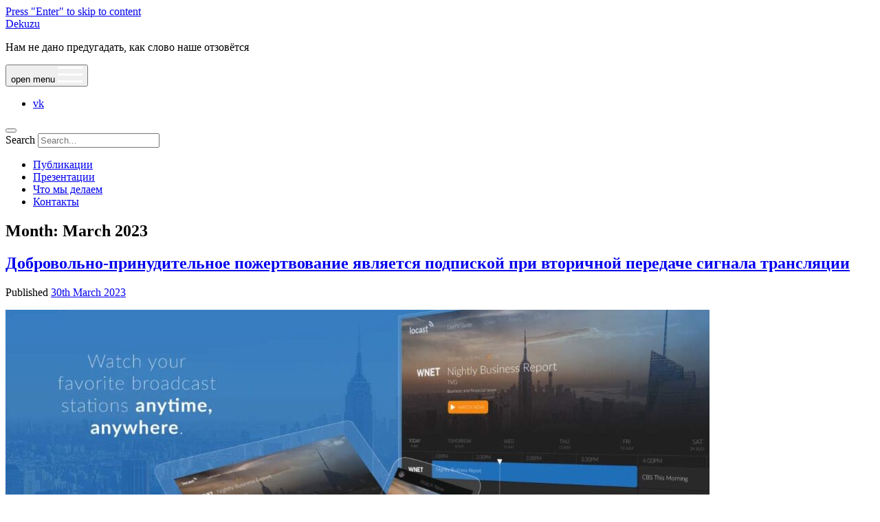

--- FILE ---
content_type: text/html; charset=UTF-8
request_url: https://www.dekuzu.com/ru/2023/03
body_size: 14407
content:
<!DOCTYPE html>

<html lang="en-GB" prefix="og: https://ogp.me/ns#">

<head>
	<style>
#wpadminbar #wp-admin-bar-wccp_free_top_button .ab-icon:before {
	content: "\f160";
	color: #02CA02;
	top: 3px;
}
#wpadminbar #wp-admin-bar-wccp_free_top_button .ab-icon {
	transform: rotate(45deg);
}
</style>
	<style>img:is([sizes="auto" i], [sizes^="auto," i]) { contain-intrinsic-size: 3000px 1500px }</style>
	<meta charset="UTF-8" />
<meta name="viewport" content="width=device-width, initial-scale=1" />
<meta name="template" content="Period 1.750" />

<!-- Search Engine Optimization by Rank Math - https://rankmath.com/ -->
<title>March 2023 | Dekuzu</title>
<meta name="robots" content="follow, noindex"/>
<meta property="og:locale" content="en_GB" />
<meta property="og:type" content="article" />
<meta property="og:title" content="March 2023 | Dekuzu" />
<meta property="og:url" content="https://www.dekuzu.com/ru/2023/03" />
<meta property="og:site_name" content="Dekuzu" />
<meta name="twitter:card" content="summary_large_image" />
<meta name="twitter:site" content="@Dekuzu" />
<script type="application/ld+json" class="rank-math-schema">{"@context":"https://schema.org","@graph":[{"@type":"Place","@id":"https://www.dekuzu.com/ru/#place","address":{"@type":"PostalAddress","addressCountry":"Russia"}},{"@type":"Organization","@id":"https://www.dekuzu.com/ru/#organization","name":"Dekuzu","url":"https://www.dekuzu.com/ru","sameAs":["https://twitter.com/Dekuzu"],"address":{"@type":"PostalAddress","addressCountry":"Russia"},"location":{"@id":"https://www.dekuzu.com/ru/#place"}},{"@type":"WebSite","@id":"https://www.dekuzu.com/ru/#website","url":"https://www.dekuzu.com/ru","name":"Dekuzu","publisher":{"@id":"https://www.dekuzu.com/ru/#organization"},"inLanguage":"en-GB"},{"@type":"CollectionPage","@id":"https://www.dekuzu.com/ru/2023/03#webpage","url":"https://www.dekuzu.com/ru/2023/03","name":"March 2023 | Dekuzu","isPartOf":{"@id":"https://www.dekuzu.com/ru/#website"},"inLanguage":"en-GB"}]}</script>
<!-- /Rank Math WordPress SEO plugin -->

<link rel='dns-prefetch' href='//www.googletagmanager.com' />
<link rel='dns-prefetch' href='//fonts.googleapis.com' />
<link rel="alternate" type="application/rss+xml" title="Dekuzu &raquo; Feed" href="https://www.dekuzu.com/ru/feed" />
<script type="text/javascript">
/* <![CDATA[ */
window._wpemojiSettings = {"baseUrl":"https:\/\/s.w.org\/images\/core\/emoji\/16.0.1\/72x72\/","ext":".png","svgUrl":"https:\/\/s.w.org\/images\/core\/emoji\/16.0.1\/svg\/","svgExt":".svg","source":{"concatemoji":"https:\/\/www.dekuzu.com\/ru\/wp-includes\/js\/wp-emoji-release.min.js?ver=6.8.3"}};
/*! This file is auto-generated */
!function(s,n){var o,i,e;function c(e){try{var t={supportTests:e,timestamp:(new Date).valueOf()};sessionStorage.setItem(o,JSON.stringify(t))}catch(e){}}function p(e,t,n){e.clearRect(0,0,e.canvas.width,e.canvas.height),e.fillText(t,0,0);var t=new Uint32Array(e.getImageData(0,0,e.canvas.width,e.canvas.height).data),a=(e.clearRect(0,0,e.canvas.width,e.canvas.height),e.fillText(n,0,0),new Uint32Array(e.getImageData(0,0,e.canvas.width,e.canvas.height).data));return t.every(function(e,t){return e===a[t]})}function u(e,t){e.clearRect(0,0,e.canvas.width,e.canvas.height),e.fillText(t,0,0);for(var n=e.getImageData(16,16,1,1),a=0;a<n.data.length;a++)if(0!==n.data[a])return!1;return!0}function f(e,t,n,a){switch(t){case"flag":return n(e,"\ud83c\udff3\ufe0f\u200d\u26a7\ufe0f","\ud83c\udff3\ufe0f\u200b\u26a7\ufe0f")?!1:!n(e,"\ud83c\udde8\ud83c\uddf6","\ud83c\udde8\u200b\ud83c\uddf6")&&!n(e,"\ud83c\udff4\udb40\udc67\udb40\udc62\udb40\udc65\udb40\udc6e\udb40\udc67\udb40\udc7f","\ud83c\udff4\u200b\udb40\udc67\u200b\udb40\udc62\u200b\udb40\udc65\u200b\udb40\udc6e\u200b\udb40\udc67\u200b\udb40\udc7f");case"emoji":return!a(e,"\ud83e\udedf")}return!1}function g(e,t,n,a){var r="undefined"!=typeof WorkerGlobalScope&&self instanceof WorkerGlobalScope?new OffscreenCanvas(300,150):s.createElement("canvas"),o=r.getContext("2d",{willReadFrequently:!0}),i=(o.textBaseline="top",o.font="600 32px Arial",{});return e.forEach(function(e){i[e]=t(o,e,n,a)}),i}function t(e){var t=s.createElement("script");t.src=e,t.defer=!0,s.head.appendChild(t)}"undefined"!=typeof Promise&&(o="wpEmojiSettingsSupports",i=["flag","emoji"],n.supports={everything:!0,everythingExceptFlag:!0},e=new Promise(function(e){s.addEventListener("DOMContentLoaded",e,{once:!0})}),new Promise(function(t){var n=function(){try{var e=JSON.parse(sessionStorage.getItem(o));if("object"==typeof e&&"number"==typeof e.timestamp&&(new Date).valueOf()<e.timestamp+604800&&"object"==typeof e.supportTests)return e.supportTests}catch(e){}return null}();if(!n){if("undefined"!=typeof Worker&&"undefined"!=typeof OffscreenCanvas&&"undefined"!=typeof URL&&URL.createObjectURL&&"undefined"!=typeof Blob)try{var e="postMessage("+g.toString()+"("+[JSON.stringify(i),f.toString(),p.toString(),u.toString()].join(",")+"));",a=new Blob([e],{type:"text/javascript"}),r=new Worker(URL.createObjectURL(a),{name:"wpTestEmojiSupports"});return void(r.onmessage=function(e){c(n=e.data),r.terminate(),t(n)})}catch(e){}c(n=g(i,f,p,u))}t(n)}).then(function(e){for(var t in e)n.supports[t]=e[t],n.supports.everything=n.supports.everything&&n.supports[t],"flag"!==t&&(n.supports.everythingExceptFlag=n.supports.everythingExceptFlag&&n.supports[t]);n.supports.everythingExceptFlag=n.supports.everythingExceptFlag&&!n.supports.flag,n.DOMReady=!1,n.readyCallback=function(){n.DOMReady=!0}}).then(function(){return e}).then(function(){var e;n.supports.everything||(n.readyCallback(),(e=n.source||{}).concatemoji?t(e.concatemoji):e.wpemoji&&e.twemoji&&(t(e.twemoji),t(e.wpemoji)))}))}((window,document),window._wpemojiSettings);
/* ]]> */
</script>
<style id='wp-emoji-styles-inline-css' type='text/css'>

	img.wp-smiley, img.emoji {
		display: inline !important;
		border: none !important;
		box-shadow: none !important;
		height: 1em !important;
		width: 1em !important;
		margin: 0 0.07em !important;
		vertical-align: -0.1em !important;
		background: none !important;
		padding: 0 !important;
	}
</style>
<link rel='stylesheet' id='wp-block-library-css' href='https://www.dekuzu.com/ru/wp-includes/css/dist/block-library/style.min.css?ver=6.8.3' type='text/css' media='all' />
<style id='classic-theme-styles-inline-css' type='text/css'>
/*! This file is auto-generated */
.wp-block-button__link{color:#fff;background-color:#32373c;border-radius:9999px;box-shadow:none;text-decoration:none;padding:calc(.667em + 2px) calc(1.333em + 2px);font-size:1.125em}.wp-block-file__button{background:#32373c;color:#fff;text-decoration:none}
</style>
<style id='global-styles-inline-css' type='text/css'>
:root{--wp--preset--aspect-ratio--square: 1;--wp--preset--aspect-ratio--4-3: 4/3;--wp--preset--aspect-ratio--3-4: 3/4;--wp--preset--aspect-ratio--3-2: 3/2;--wp--preset--aspect-ratio--2-3: 2/3;--wp--preset--aspect-ratio--16-9: 16/9;--wp--preset--aspect-ratio--9-16: 9/16;--wp--preset--color--black: #000000;--wp--preset--color--cyan-bluish-gray: #abb8c3;--wp--preset--color--white: #ffffff;--wp--preset--color--pale-pink: #f78da7;--wp--preset--color--vivid-red: #cf2e2e;--wp--preset--color--luminous-vivid-orange: #ff6900;--wp--preset--color--luminous-vivid-amber: #fcb900;--wp--preset--color--light-green-cyan: #7bdcb5;--wp--preset--color--vivid-green-cyan: #00d084;--wp--preset--color--pale-cyan-blue: #8ed1fc;--wp--preset--color--vivid-cyan-blue: #0693e3;--wp--preset--color--vivid-purple: #9b51e0;--wp--preset--gradient--vivid-cyan-blue-to-vivid-purple: linear-gradient(135deg,rgba(6,147,227,1) 0%,rgb(155,81,224) 100%);--wp--preset--gradient--light-green-cyan-to-vivid-green-cyan: linear-gradient(135deg,rgb(122,220,180) 0%,rgb(0,208,130) 100%);--wp--preset--gradient--luminous-vivid-amber-to-luminous-vivid-orange: linear-gradient(135deg,rgba(252,185,0,1) 0%,rgba(255,105,0,1) 100%);--wp--preset--gradient--luminous-vivid-orange-to-vivid-red: linear-gradient(135deg,rgba(255,105,0,1) 0%,rgb(207,46,46) 100%);--wp--preset--gradient--very-light-gray-to-cyan-bluish-gray: linear-gradient(135deg,rgb(238,238,238) 0%,rgb(169,184,195) 100%);--wp--preset--gradient--cool-to-warm-spectrum: linear-gradient(135deg,rgb(74,234,220) 0%,rgb(151,120,209) 20%,rgb(207,42,186) 40%,rgb(238,44,130) 60%,rgb(251,105,98) 80%,rgb(254,248,76) 100%);--wp--preset--gradient--blush-light-purple: linear-gradient(135deg,rgb(255,206,236) 0%,rgb(152,150,240) 100%);--wp--preset--gradient--blush-bordeaux: linear-gradient(135deg,rgb(254,205,165) 0%,rgb(254,45,45) 50%,rgb(107,0,62) 100%);--wp--preset--gradient--luminous-dusk: linear-gradient(135deg,rgb(255,203,112) 0%,rgb(199,81,192) 50%,rgb(65,88,208) 100%);--wp--preset--gradient--pale-ocean: linear-gradient(135deg,rgb(255,245,203) 0%,rgb(182,227,212) 50%,rgb(51,167,181) 100%);--wp--preset--gradient--electric-grass: linear-gradient(135deg,rgb(202,248,128) 0%,rgb(113,206,126) 100%);--wp--preset--gradient--midnight: linear-gradient(135deg,rgb(2,3,129) 0%,rgb(40,116,252) 100%);--wp--preset--font-size--small: 12px;--wp--preset--font-size--medium: 20px;--wp--preset--font-size--large: 21px;--wp--preset--font-size--x-large: 42px;--wp--preset--font-size--regular: 16px;--wp--preset--font-size--larger: 28px;--wp--preset--spacing--20: 0.44rem;--wp--preset--spacing--30: 0.67rem;--wp--preset--spacing--40: 1rem;--wp--preset--spacing--50: 1.5rem;--wp--preset--spacing--60: 2.25rem;--wp--preset--spacing--70: 3.38rem;--wp--preset--spacing--80: 5.06rem;--wp--preset--shadow--natural: 6px 6px 9px rgba(0, 0, 0, 0.2);--wp--preset--shadow--deep: 12px 12px 50px rgba(0, 0, 0, 0.4);--wp--preset--shadow--sharp: 6px 6px 0px rgba(0, 0, 0, 0.2);--wp--preset--shadow--outlined: 6px 6px 0px -3px rgba(255, 255, 255, 1), 6px 6px rgba(0, 0, 0, 1);--wp--preset--shadow--crisp: 6px 6px 0px rgba(0, 0, 0, 1);}:where(.is-layout-flex){gap: 0.5em;}:where(.is-layout-grid){gap: 0.5em;}body .is-layout-flex{display: flex;}.is-layout-flex{flex-wrap: wrap;align-items: center;}.is-layout-flex > :is(*, div){margin: 0;}body .is-layout-grid{display: grid;}.is-layout-grid > :is(*, div){margin: 0;}:where(.wp-block-columns.is-layout-flex){gap: 2em;}:where(.wp-block-columns.is-layout-grid){gap: 2em;}:where(.wp-block-post-template.is-layout-flex){gap: 1.25em;}:where(.wp-block-post-template.is-layout-grid){gap: 1.25em;}.has-black-color{color: var(--wp--preset--color--black) !important;}.has-cyan-bluish-gray-color{color: var(--wp--preset--color--cyan-bluish-gray) !important;}.has-white-color{color: var(--wp--preset--color--white) !important;}.has-pale-pink-color{color: var(--wp--preset--color--pale-pink) !important;}.has-vivid-red-color{color: var(--wp--preset--color--vivid-red) !important;}.has-luminous-vivid-orange-color{color: var(--wp--preset--color--luminous-vivid-orange) !important;}.has-luminous-vivid-amber-color{color: var(--wp--preset--color--luminous-vivid-amber) !important;}.has-light-green-cyan-color{color: var(--wp--preset--color--light-green-cyan) !important;}.has-vivid-green-cyan-color{color: var(--wp--preset--color--vivid-green-cyan) !important;}.has-pale-cyan-blue-color{color: var(--wp--preset--color--pale-cyan-blue) !important;}.has-vivid-cyan-blue-color{color: var(--wp--preset--color--vivid-cyan-blue) !important;}.has-vivid-purple-color{color: var(--wp--preset--color--vivid-purple) !important;}.has-black-background-color{background-color: var(--wp--preset--color--black) !important;}.has-cyan-bluish-gray-background-color{background-color: var(--wp--preset--color--cyan-bluish-gray) !important;}.has-white-background-color{background-color: var(--wp--preset--color--white) !important;}.has-pale-pink-background-color{background-color: var(--wp--preset--color--pale-pink) !important;}.has-vivid-red-background-color{background-color: var(--wp--preset--color--vivid-red) !important;}.has-luminous-vivid-orange-background-color{background-color: var(--wp--preset--color--luminous-vivid-orange) !important;}.has-luminous-vivid-amber-background-color{background-color: var(--wp--preset--color--luminous-vivid-amber) !important;}.has-light-green-cyan-background-color{background-color: var(--wp--preset--color--light-green-cyan) !important;}.has-vivid-green-cyan-background-color{background-color: var(--wp--preset--color--vivid-green-cyan) !important;}.has-pale-cyan-blue-background-color{background-color: var(--wp--preset--color--pale-cyan-blue) !important;}.has-vivid-cyan-blue-background-color{background-color: var(--wp--preset--color--vivid-cyan-blue) !important;}.has-vivid-purple-background-color{background-color: var(--wp--preset--color--vivid-purple) !important;}.has-black-border-color{border-color: var(--wp--preset--color--black) !important;}.has-cyan-bluish-gray-border-color{border-color: var(--wp--preset--color--cyan-bluish-gray) !important;}.has-white-border-color{border-color: var(--wp--preset--color--white) !important;}.has-pale-pink-border-color{border-color: var(--wp--preset--color--pale-pink) !important;}.has-vivid-red-border-color{border-color: var(--wp--preset--color--vivid-red) !important;}.has-luminous-vivid-orange-border-color{border-color: var(--wp--preset--color--luminous-vivid-orange) !important;}.has-luminous-vivid-amber-border-color{border-color: var(--wp--preset--color--luminous-vivid-amber) !important;}.has-light-green-cyan-border-color{border-color: var(--wp--preset--color--light-green-cyan) !important;}.has-vivid-green-cyan-border-color{border-color: var(--wp--preset--color--vivid-green-cyan) !important;}.has-pale-cyan-blue-border-color{border-color: var(--wp--preset--color--pale-cyan-blue) !important;}.has-vivid-cyan-blue-border-color{border-color: var(--wp--preset--color--vivid-cyan-blue) !important;}.has-vivid-purple-border-color{border-color: var(--wp--preset--color--vivid-purple) !important;}.has-vivid-cyan-blue-to-vivid-purple-gradient-background{background: var(--wp--preset--gradient--vivid-cyan-blue-to-vivid-purple) !important;}.has-light-green-cyan-to-vivid-green-cyan-gradient-background{background: var(--wp--preset--gradient--light-green-cyan-to-vivid-green-cyan) !important;}.has-luminous-vivid-amber-to-luminous-vivid-orange-gradient-background{background: var(--wp--preset--gradient--luminous-vivid-amber-to-luminous-vivid-orange) !important;}.has-luminous-vivid-orange-to-vivid-red-gradient-background{background: var(--wp--preset--gradient--luminous-vivid-orange-to-vivid-red) !important;}.has-very-light-gray-to-cyan-bluish-gray-gradient-background{background: var(--wp--preset--gradient--very-light-gray-to-cyan-bluish-gray) !important;}.has-cool-to-warm-spectrum-gradient-background{background: var(--wp--preset--gradient--cool-to-warm-spectrum) !important;}.has-blush-light-purple-gradient-background{background: var(--wp--preset--gradient--blush-light-purple) !important;}.has-blush-bordeaux-gradient-background{background: var(--wp--preset--gradient--blush-bordeaux) !important;}.has-luminous-dusk-gradient-background{background: var(--wp--preset--gradient--luminous-dusk) !important;}.has-pale-ocean-gradient-background{background: var(--wp--preset--gradient--pale-ocean) !important;}.has-electric-grass-gradient-background{background: var(--wp--preset--gradient--electric-grass) !important;}.has-midnight-gradient-background{background: var(--wp--preset--gradient--midnight) !important;}.has-small-font-size{font-size: var(--wp--preset--font-size--small) !important;}.has-medium-font-size{font-size: var(--wp--preset--font-size--medium) !important;}.has-large-font-size{font-size: var(--wp--preset--font-size--large) !important;}.has-x-large-font-size{font-size: var(--wp--preset--font-size--x-large) !important;}
:where(.wp-block-post-template.is-layout-flex){gap: 1.25em;}:where(.wp-block-post-template.is-layout-grid){gap: 1.25em;}
:where(.wp-block-columns.is-layout-flex){gap: 2em;}:where(.wp-block-columns.is-layout-grid){gap: 2em;}
:root :where(.wp-block-pullquote){font-size: 1.5em;line-height: 1.6;}
</style>
<link rel='stylesheet' id='contact-form-7-css' href='https://www.dekuzu.com/ru/wp-content/plugins/contact-form-7/includes/css/styles.css?ver=6.1.2' type='text/css' media='all' />
<link rel='stylesheet' id='ct-period-google-fonts-css' href='//fonts.googleapis.com/css?family=Roboto%3A300%2C300italic%2C400%2C700&#038;subset=latin%2Clatin-ext&#038;display=swap&#038;ver=6.8.3' type='text/css' media='all' />
<link rel='stylesheet' id='ct-period-font-awesome-css' href='https://www.dekuzu.com/ru/wp-content/themes/period/assets/font-awesome/css/all.min.css?ver=6.8.3' type='text/css' media='all' />
<link rel='stylesheet' id='ct-period-style-css' href='https://www.dekuzu.com/ru/wp-content/themes/period/style.css?ver=6.8.3' type='text/css' media='all' />
<script type="text/javascript" src="https://www.dekuzu.com/ru/wp-content/plugins/wp-yandex-metrika/assets/YmEc.min.js?ver=1.2.2" id="wp-yandex-metrika_YmEc-js"></script>
<script type="text/javascript" id="wp-yandex-metrika_YmEc-js-after">
/* <![CDATA[ */
window.tmpwpym={datalayername:'dataLayer',counters:JSON.parse('[{"number":"43331689","webvisor":"1"}]'),targets:JSON.parse('[]')};
/* ]]> */
</script>
<script type="text/javascript" src="https://www.dekuzu.com/ru/wp-includes/js/jquery/jquery.min.js?ver=3.7.1" id="jquery-core-js"></script>
<script type="text/javascript" src="https://www.dekuzu.com/ru/wp-includes/js/jquery/jquery-migrate.min.js?ver=3.4.1" id="jquery-migrate-js"></script>
<script type="text/javascript" src="https://www.dekuzu.com/ru/wp-content/plugins/wp-yandex-metrika/assets/frontend.min.js?ver=1.2.2" id="wp-yandex-metrika_frontend-js"></script>

<!-- Google tag (gtag.js) snippet added by Site Kit -->
<!-- Google Analytics snippet added by Site Kit -->
<script type="text/javascript" src="https://www.googletagmanager.com/gtag/js?id=G-DDS612KPQ7" id="google_gtagjs-js" async></script>
<script type="text/javascript" id="google_gtagjs-js-after">
/* <![CDATA[ */
window.dataLayer = window.dataLayer || [];function gtag(){dataLayer.push(arguments);}
gtag("set","linker",{"domains":["www.dekuzu.com"]});
gtag("js", new Date());
gtag("set", "developer_id.dZTNiMT", true);
gtag("config", "G-DDS612KPQ7");
/* ]]> */
</script>
<link rel="https://api.w.org/" href="https://www.dekuzu.com/ru/wp-json/" /><link rel="EditURI" type="application/rsd+xml" title="RSD" href="https://www.dekuzu.com/ru/xmlrpc.php?rsd" />
<meta name="generator" content="WordPress 6.8.3" />
<meta name="generator" content="Site Kit by Google 1.163.0" /><script id="wpcp_disable_selection" type="text/javascript">
var image_save_msg='You are not allowed to save images!';
	var no_menu_msg='Context Menu disabled!';
	var smessage = "Content is protected !!";

function disableEnterKey(e)
{
	var elemtype = e.target.tagName;
	
	elemtype = elemtype.toUpperCase();
	
	if (elemtype == "TEXT" || elemtype == "TEXTAREA" || elemtype == "INPUT" || elemtype == "PASSWORD" || elemtype == "SELECT" || elemtype == "OPTION" || elemtype == "EMBED")
	{
		elemtype = 'TEXT';
	}
	
	if (e.ctrlKey){
     var key;
     if(window.event)
          key = window.event.keyCode;     //IE
     else
          key = e.which;     //firefox (97)
    //if (key != 17) alert(key);
     if (elemtype!= 'TEXT' && (key == 97 || key == 65 || key == 67 || key == 99 || key == 88 || key == 120 || key == 26 || key == 85  || key == 86 || key == 83 || key == 43 || key == 73))
     {
		if(wccp_free_iscontenteditable(e)) return true;
		show_wpcp_message('You are not allowed to copy content or view source');
		return false;
     }else
     	return true;
     }
}


/*For contenteditable tags*/
function wccp_free_iscontenteditable(e)
{
	var e = e || window.event; // also there is no e.target property in IE. instead IE uses window.event.srcElement
  	
	var target = e.target || e.srcElement;

	var elemtype = e.target.nodeName;
	
	elemtype = elemtype.toUpperCase();
	
	var iscontenteditable = "false";
		
	if(typeof target.getAttribute!="undefined" ) iscontenteditable = target.getAttribute("contenteditable"); // Return true or false as string
	
	var iscontenteditable2 = false;
	
	if(typeof target.isContentEditable!="undefined" ) iscontenteditable2 = target.isContentEditable; // Return true or false as boolean

	if(target.parentElement.isContentEditable) iscontenteditable2 = true;
	
	if (iscontenteditable == "true" || iscontenteditable2 == true)
	{
		if(typeof target.style!="undefined" ) target.style.cursor = "text";
		
		return true;
	}
}

////////////////////////////////////
function disable_copy(e)
{	
	var e = e || window.event; // also there is no e.target property in IE. instead IE uses window.event.srcElement
	
	var elemtype = e.target.tagName;
	
	elemtype = elemtype.toUpperCase();
	
	if (elemtype == "TEXT" || elemtype == "TEXTAREA" || elemtype == "INPUT" || elemtype == "PASSWORD" || elemtype == "SELECT" || elemtype == "OPTION" || elemtype == "EMBED")
	{
		elemtype = 'TEXT';
	}
	
	if(wccp_free_iscontenteditable(e)) return true;
	
	var isSafari = /Safari/.test(navigator.userAgent) && /Apple Computer/.test(navigator.vendor);
	
	var checker_IMG = '';
	if (elemtype == "IMG" && checker_IMG == 'checked' && e.detail >= 2) {show_wpcp_message(alertMsg_IMG);return false;}
	if (elemtype != "TEXT")
	{
		if (smessage !== "" && e.detail == 2)
			show_wpcp_message(smessage);
		
		if (isSafari)
			return true;
		else
			return false;
	}	
}

//////////////////////////////////////////
function disable_copy_ie()
{
	var e = e || window.event;
	var elemtype = window.event.srcElement.nodeName;
	elemtype = elemtype.toUpperCase();
	if(wccp_free_iscontenteditable(e)) return true;
	if (elemtype == "IMG") {show_wpcp_message(alertMsg_IMG);return false;}
	if (elemtype != "TEXT" && elemtype != "TEXTAREA" && elemtype != "INPUT" && elemtype != "PASSWORD" && elemtype != "SELECT" && elemtype != "OPTION" && elemtype != "EMBED")
	{
		return false;
	}
}	
function reEnable()
{
	return true;
}
document.onkeydown = disableEnterKey;
document.onselectstart = disable_copy_ie;
if(navigator.userAgent.indexOf('MSIE')==-1)
{
	document.onmousedown = disable_copy;
	document.onclick = reEnable;
}
function disableSelection(target)
{
    //For IE This code will work
    if (typeof target.onselectstart!="undefined")
    target.onselectstart = disable_copy_ie;
    
    //For Firefox This code will work
    else if (typeof target.style.MozUserSelect!="undefined")
    {target.style.MozUserSelect="none";}
    
    //All other  (ie: Opera) This code will work
    else
    target.onmousedown=function(){return false}
    target.style.cursor = "default";
}
//Calling the JS function directly just after body load
window.onload = function(){disableSelection(document.body);};

//////////////////special for safari Start////////////////
var onlongtouch;
var timer;
var touchduration = 1000; //length of time we want the user to touch before we do something

var elemtype = "";
function touchstart(e) {
	var e = e || window.event;
  // also there is no e.target property in IE.
  // instead IE uses window.event.srcElement
  	var target = e.target || e.srcElement;
	
	elemtype = window.event.srcElement.nodeName;
	
	elemtype = elemtype.toUpperCase();
	
	if(!wccp_pro_is_passive()) e.preventDefault();
	if (!timer) {
		timer = setTimeout(onlongtouch, touchduration);
	}
}

function touchend() {
    //stops short touches from firing the event
    if (timer) {
        clearTimeout(timer);
        timer = null;
    }
	onlongtouch();
}

onlongtouch = function(e) { //this will clear the current selection if anything selected
	
	if (elemtype != "TEXT" && elemtype != "TEXTAREA" && elemtype != "INPUT" && elemtype != "PASSWORD" && elemtype != "SELECT" && elemtype != "EMBED" && elemtype != "OPTION")	
	{
		if (window.getSelection) {
			if (window.getSelection().empty) {  // Chrome
			window.getSelection().empty();
			} else if (window.getSelection().removeAllRanges) {  // Firefox
			window.getSelection().removeAllRanges();
			}
		} else if (document.selection) {  // IE?
			document.selection.empty();
		}
		return false;
	}
};

document.addEventListener("DOMContentLoaded", function(event) { 
    window.addEventListener("touchstart", touchstart, false);
    window.addEventListener("touchend", touchend, false);
});

function wccp_pro_is_passive() {

  var cold = false,
  hike = function() {};

  try {
	  const object1 = {};
  var aid = Object.defineProperty(object1, 'passive', {
  get() {cold = true}
  });
  window.addEventListener('test', hike, aid);
  window.removeEventListener('test', hike, aid);
  } catch (e) {}

  return cold;
}
/*special for safari End*/
</script>
<script id="wpcp_disable_Right_Click" type="text/javascript">
document.ondragstart = function() { return false;}
	function nocontext(e) {
	   return false;
	}
	document.oncontextmenu = nocontext;
</script>
<style>
.unselectable
{
-moz-user-select:none;
-webkit-user-select:none;
cursor: default;
}
html
{
-webkit-touch-callout: none;
-webkit-user-select: none;
-khtml-user-select: none;
-moz-user-select: none;
-ms-user-select: none;
user-select: none;
-webkit-tap-highlight-color: rgba(0,0,0,0);
}
</style>
<script id="wpcp_css_disable_selection" type="text/javascript">
var e = document.getElementsByTagName('body')[0];
if(e)
{
	e.setAttribute('unselectable',"on");
}
</script>
<meta name="verification" content="f612c7d25f5690ad41496fcfdbf8d1" /><meta name="google-site-verification" content="x8RpuHbasFSHWCbzL0NFGPUxnOI3hZy9nem0-HftGLI">
<!-- Google Tag Manager snippet added by Site Kit -->
<script type="text/javascript">
/* <![CDATA[ */

			( function( w, d, s, l, i ) {
				w[l] = w[l] || [];
				w[l].push( {'gtm.start': new Date().getTime(), event: 'gtm.js'} );
				var f = d.getElementsByTagName( s )[0],
					j = d.createElement( s ), dl = l != 'dataLayer' ? '&l=' + l : '';
				j.async = true;
				j.src = 'https://www.googletagmanager.com/gtm.js?id=' + i + dl;
				f.parentNode.insertBefore( j, f );
			} )( window, document, 'script', 'dataLayer', 'GTM-WV6WQ57' );
			
/* ]]> */
</script>

<!-- End Google Tag Manager snippet added by Site Kit -->
        <!-- Yandex.Metrica counter -->
        <script type="text/javascript">
            (function (m, e, t, r, i, k, a) {
                m[i] = m[i] || function () {
                    (m[i].a = m[i].a || []).push(arguments)
                };
                m[i].l = 1 * new Date();
                k = e.createElement(t), a = e.getElementsByTagName(t)[0], k.async = 1, k.src = r, a.parentNode.insertBefore(k, a)
            })

            (window, document, "script", "https://mc.yandex.ru/metrika/tag.js", "ym");

            ym("43331689", "init", {
                clickmap: true,
                trackLinks: true,
                accurateTrackBounce: true,
                webvisor: true,
                ecommerce: "dataLayer",
                params: {
                    __ym: {
                        "ymCmsPlugin": {
                            "cms": "wordpress",
                            "cmsVersion":"6.8",
                            "pluginVersion": "1.2.2",
                            "ymCmsRip": "1798843350"
                        }
                    }
                }
            });
        </script>
        <!-- /Yandex.Metrica counter -->
        <link rel="icon" href="https://www.dekuzu.com/ru/wp-content/uploads/2018/12/cropped-dekfav-32x32.jpg" sizes="32x32" />
<link rel="icon" href="https://www.dekuzu.com/ru/wp-content/uploads/2018/12/cropped-dekfav-192x192.jpg" sizes="192x192" />
<link rel="apple-touch-icon" href="https://www.dekuzu.com/ru/wp-content/uploads/2018/12/cropped-dekfav-180x180.jpg" />
<meta name="msapplication-TileImage" content="https://www.dekuzu.com/ru/wp-content/uploads/2018/12/cropped-dekfav-270x270.jpg" />
</head>

<body id="period" class="archive date wp-theme-period unselectable">
		<!-- Google Tag Manager (noscript) snippet added by Site Kit -->
		<noscript>
			<iframe src="https://www.googletagmanager.com/ns.html?id=GTM-WV6WQ57" height="0" width="0" style="display:none;visibility:hidden"></iframe>
		</noscript>
		<!-- End Google Tag Manager (noscript) snippet added by Site Kit -->
		<a class="skip-content" href="#main">Press &quot;Enter&quot; to skip to content</a>
<div id="overflow-container" class="overflow-container">
			<header class="site-header" id="site-header" role="banner">
		<div class="max-width">
			<div id="title-container" class="title-container">
				<div id='site-title' class='site-title'><a href='https://www.dekuzu.com/ru'>Dekuzu</a></div>				<p class="tagline">Нам не дано предугадать, как слово наше отзовётся</p>			</div>
			<button id="toggle-navigation" class="toggle-navigation" name="toggle-navigation" aria-expanded="false">
				<span class="screen-reader-text">open menu</span>
				<svg width="36px" height="23px" viewBox="0 0 36 23" version="1.1" xmlns="http://www.w3.org/2000/svg" xmlns:xlink="http://www.w3.org/1999/xlink">
				    <desc>mobile menu toggle button</desc>
				    <g stroke="none" stroke-width="1" fill="none" fill-rule="evenodd">
				        <g transform="translate(-142.000000, -104.000000)" fill="#FFFFFF">
				            <g transform="translate(142.000000, 104.000000)">
				                <rect x="0" y="20" width="36" height="3"></rect>
				                <rect x="0" y="10" width="36" height="3"></rect>
				                <rect x="0" y="0" width="36" height="3"></rect>
				            </g>
				        </g>
				    </g>
				</svg>			</button>
			<div id="menu-primary-container" class="menu-primary-container">
				<div class="icon-container">
					<ul class='social-media-icons'>					<li>
						<a class="vk" target="_blank" href="http://www.vk.com/dekuzu"
                            >
							<i class="fab fa-vk" aria-hidden="true" title="vk"></i>
							<span class="screen-reader-text">vk</span>
						</a>
					</li>
				</ul>					<div class='search-form-container'>
	<button id="search-icon" class="search-icon">
		<i class="fas fa-search"></i>
	</button>
	<form role="search" method="get" class="search-form" action="https://www.dekuzu.com/ru/">
		<label class="screen-reader-text">Search</label>
		<input type="search" class="search-field" placeholder="Search..." value="" name="s"
		       title="Search for:" tabindex="-1"/>
	</form>
</div>				</div>
				<div id="menu-primary" class="menu-container menu-primary" role="navigation">
    <nav class="menu"><ul id="menu-primary-items" class="menu-primary-items"><li id="menu-item-1072" class="menu-item menu-item-type-custom menu-item-object-custom menu-item-home menu-item-1072"><a href="http://www.dekuzu.com/ru">Публикации</a></li>
<li id="menu-item-2216" class="menu-item menu-item-type-post_type menu-item-object-page menu-item-2216"><a href="https://www.dekuzu.com/ru/presentations">Презентации</a></li>
<li id="menu-item-1176" class="menu-item menu-item-type-post_type menu-item-object-page menu-item-1176"><a href="https://www.dekuzu.com/ru/service">Что мы делаем</a></li>
<li id="menu-item-1177" class="menu-item menu-item-type-post_type menu-item-object-page menu-item-1177"><a href="https://www.dekuzu.com/ru/contact">Контакты</a></li>
</ul></nav></div>
			</div>
		</div>
	</header>
			<div id="primary-container" class="primary-container">
		<div class="max-width">
			<section id="main" class="main" role="main">
				
<div class='archive-header'>
	<h1>
		<i class="fas fa-calendar" aria-hidden="true"></i>
		Month: <span>March 2023</span>	</h1>
	</div>
<div id="loop-container" class="loop-container">
    <div class="post-3228 post type-post status-publish format-standard hentry category-broadcasting category-enforcement category-intellectual-property category-internet category-exceptions-and-limitations category-45 category-media category-public-performance category-23 category-usa category-27 entry">
	<article>
						<div class="post-container">
			<div class='post-header'>
								<h2 class='post-title'>
					<a href="https://www.dekuzu.com/ru/2023/03/locast-broadcasters.html">Добровольно-принудительное пожертвование является подпиской при вторичной передаче сигнала трансляции</a>
				</h2>
				<div class="post-byline">Published <a class='date' href='https://www.dekuzu.com/ru/2023/03'>30th March 2023</a></div>			</div>
			<div class="post-content">
				<p><img fetchpriority="high" decoding="async" class="aligncenter size-large wp-image-3229" src="https://www.dekuzu.com/ru/wp-content/uploads/2023/03/Locast-1024x389.jpg" alt="" width="1024" height="389" srcset="https://www.dekuzu.com/ru/wp-content/uploads/2023/03/Locast-1024x389.jpg 1024w, https://www.dekuzu.com/ru/wp-content/uploads/2023/03/Locast-300x114.jpg 300w, https://www.dekuzu.com/ru/wp-content/uploads/2023/03/Locast-768x292.jpg 768w, https://www.dekuzu.com/ru/wp-content/uploads/2023/03/Locast.jpg 1272w" sizes="(max-width: 1024px) 100vw, 1024px" /></p>
<p style="text-align: justify;"><span style="font-family: 'times new roman', times, serif; font-size: 14pt;">В одной из стран закон предусматривает исключение ответственности за нарушение интеллектуальных прав при вторичной передаче сигнала без надлежащих полномочий. Исключение было предусмотрено для того, чтобы зрители имели доступ к программам, если, например, сигнал слабый, или попросту некому этот сигнал транслировать в определенной местности.</span></p>
<p style="text-align: justify;"><span style="font-family: 'times new roman', times, serif; font-size: 14pt;"></p>
<div class="more-link-wrapper"><a class="more-link" href="https://www.dekuzu.com/ru/2023/03/locast-broadcasters.html">Читать дальше<span class="screen-reader-text">Добровольно-принудительное пожертвование является подпиской при вторичной передаче сигнала трансляции</span></a></div>
<p></span></p>
				<span class="comments-link">
	<i class="fas fa-comment" aria-hidden="true" title="comment icon"></i>
	Comments closed</span>			</div>
		</div>
	</article>
	</div></div></section> <!-- .main -->
    <aside class="sidebar sidebar-primary" id="sidebar-primary" role="complementary">
        <h2 class="screen-reader-text">Sidebar</h2>
        
		<section id="recent-posts-2" class="widget widget_recent_entries">
		<h3 class="widget-title">Последние публикации</h3>
		<ul>
											<li>
					<a href="https://www.dekuzu.com/ru/2023/03/locast-broadcasters.html">Добровольно-принудительное пожертвование является подпиской при вторичной передаче сигнала трансляции</a>
									</li>
											<li>
					<a href="https://www.dekuzu.com/ru/2022/03/use-or-lose-the-right-to-file-a-copyright-suit.html">Про срок давности на предъявление иска о нарушении авторских прав</a>
									</li>
											<li>
					<a href="https://www.dekuzu.com/ru/2021/04/copyright-estoppel.html">Что такое эстоппель или доктрина утверждаемой истины в авторском праве и пример на практике</a>
									</li>
											<li>
					<a href="https://www.dekuzu.com/ru/2021/03/genius-v-google.html">Когда копирование содержимого сайта не нарушает авторские права?</a>
									</li>
											<li>
					<a href="https://www.dekuzu.com/ru/2021/02/acting-reel-for-casting-is-fair-use.html">А может промо ролик актера нарушать авторские права на фильм?</a>
									</li>
											<li>
					<a href="https://www.dekuzu.com/ru/2021/02/eu-copyright-directive-germany.html">Вкратце: имплементация директивы ЕС об авторском праве в Германии</a>
									</li>
											<li>
					<a href="https://www.dekuzu.com/ru/2021/02/eu-action-plan-5-key-focus-areas.html">План действий ЕС для определения 5 ключевых фокус сфер для ИС</a>
									</li>
											<li>
					<a href="https://www.dekuzu.com/ru/2021/02/baseline-and-second-for-fair-remuneration.html">Модернизация ИС в ЕС – базовый сценарий и второй вариант для справедливого вознаграждения в контрактах авторов и исполнителей</a>
									</li>
											<li>
					<a href="https://www.dekuzu.com/ru/2021/02/iptv-criminal-enforcement.html">Нелегальное IPTV в ЕС &#8211; уголовные, таможенные и административные меры</a>
									</li>
											<li>
					<a href="https://www.dekuzu.com/ru/2021/02/caudel-v-amazon.html">Когда покупка контента у Amazon означает другое</a>
									</li>
											<li>
					<a href="https://www.dekuzu.com/ru/2021/02/tiffany-v-costco.html">Когда Tiffany это не только торговая марка</a>
									</li>
											<li>
					<a href="https://www.dekuzu.com/ru/2021/02/pippi-longstocking.html">А может ли песня позаимствовать литературный персонаж?</a>
									</li>
											<li>
					<a href="https://www.dekuzu.com/ru/2021/01/remix-is-infringement.html">Создание ремикса &#8211; это нарушение авторских прав?</a>
									</li>
											<li>
					<a href="https://www.dekuzu.com/ru/2021/01/tech-changes-section-512-operates.html">Как технологии с 90-х годов изменили ландшафт, в котором работает секция 512</a>
									</li>
											<li>
					<a href="https://www.dekuzu.com/ru/2021/01/copyright-in-project-doc.html">Авторское право на проектную документацию</a>
									</li>
											<li>
					<a href="https://www.dekuzu.com/ru/2020/11/copyright-in-work-for-hire.html">Авторское право на служебное произведение</a>
									</li>
											<li>
					<a href="https://www.dekuzu.com/ru/2020/11/rao-v-cinema-city.html">Когда нельзя смешивать нарушение договора и оспаривание полномочия</a>
									</li>
											<li>
					<a href="https://www.dekuzu.com/ru/2020/11/fair-remuneration-in-contracts.html">Модернизация ИС в ЕС – справедливое вознаграждение в контрактах авторов и исполнителей</a>
									</li>
											<li>
					<a href="https://www.dekuzu.com/ru/2020/10/illegal-iptv-civil-enforcement.html">Нелегальное IPTV в ЕС – меры гражданской защиты, запреты</a>
									</li>
											<li>
					<a href="https://www.dekuzu.com/ru/2020/10/bryer-on-booking-com.html">Судья Bryer о том, почему booking.com не следует регистрировать как торговую марку</a>
									</li>
											<li>
					<a href="https://www.dekuzu.com/ru/2020/10/character-and-its-image.html">Чем отличается персонаж от образа персонажа или когда апелляция спорит с кассацией</a>
									</li>
											<li>
					<a href="https://www.dekuzu.com/ru/2020/10/upravis-v-fast-hand.html">Когда нужно различать объекты интеллектуальной собственности</a>
									</li>
											<li>
					<a href="https://www.dekuzu.com/ru/2020/10/youtube-contentid-access.html">Почему YouTube не каждому предоставляет доступ к ContentID?</a>
									</li>
											<li>
					<a href="https://www.dekuzu.com/ru/2020/10/notice-and-takedown.html">Section 512 report – механизм уведомления и удаления</a>
									</li>
											<li>
					<a href="https://www.dekuzu.com/ru/2020/10/2020-301-report-cmo-rules.html">IIPA 2020 special 301 report по России – коллективное управление</a>
									</li>
					</ul>

		</section><section id="categories-3" class="widget widget_categories"><h3 class="widget-title">Категории</h3><form action="https://www.dekuzu.com/ru" method="get"><label class="screen-reader-text" for="cat">Категории</label><select  name='cat' id='cat' class='postform'>
	<option value='-1'>Select Category</option>
	<option class="level-0" value="55">P2P</option>
	<option class="level-0" value="1">Uncategorised</option>
	<option class="level-0" value="44">Австрия</option>
	<option class="level-0" value="71">Авторское право</option>
	<option class="level-0" value="67">Анализ текста и данных</option>
	<option class="level-0" value="16">Бланкетные лицензии</option>
	<option class="level-0" value="6">Вещание</option>
	<option class="level-0" value="70">Возврат прав</option>
	<option class="level-0" value="24">Вопросы авторства</option>
	<option class="level-0" value="13">Вопросы оригинальности</option>
	<option class="level-0" value="56">Гавань безопасности</option>
	<option class="level-0" value="10">Гео-блокирование</option>
	<option class="level-0" value="34">Германия</option>
	<option class="level-0" value="35">Голландия</option>
	<option class="level-0" value="53">Двойная защита ИС</option>
	<option class="level-0" value="57">Добросовестное использование</option>
	<option class="level-0" value="9">ЕС</option>
	<option class="level-0" value="11">Заключение и толкование договора</option>
	<option class="level-0" value="22">Законопроект</option>
	<option class="level-0" value="12">Защита и охрана исключительных прав</option>
	<option class="level-0" value="59">Издатели новостей</option>
	<option class="level-0" value="36">Изменение законодательства</option>
	<option class="level-0" value="25">Изобразительное искусство</option>
	<option class="level-0" value="64">Изобретение</option>
	<option class="level-0" value="47">Имитация</option>
	<option class="level-0" value="5">Интеллектуальная собственность</option>
	<option class="level-0" value="2">Интернет</option>
	<option class="level-0" value="46">Исключения и ограничения</option>
	<option class="level-0" value="32">Испания</option>
	<option class="level-0" value="19">Исследования</option>
	<option class="level-0" value="61">Исчерпание прав</option>
	<option class="level-0" value="41">Италия</option>
	<option class="level-0" value="4">Кабельное &amp; спутниковое вещание</option>
	<option class="level-0" value="45">Квалификация</option>
	<option class="level-0" value="7">Коллективное управление</option>
	<option class="level-0" value="8">Копирайт</option>
	<option class="level-0" value="38">Копирование в личных целях</option>
	<option class="level-0" value="75">Крипто</option>
	<option class="level-0" value="21">Личные права</option>
	<option class="level-0" value="30">Медиа</option>
	<option class="level-0" value="26">Метаданные</option>
	<option class="level-0" value="54">Музыкальный бизнес</option>
	<option class="level-0" value="51">Налог Google</option>
	<option class="level-0" value="37">Налог на болванки</option>
	<option class="level-0" value="50">Налоги</option>
	<option class="level-0" value="17">Ограничение монополии</option>
	<option class="level-0" value="60">Онлайн платформы</option>
	<option class="level-0" value="69">Параллельный импорт</option>
	<option class="level-0" value="62">Пародия</option>
	<option class="level-0" value="33">Парфюм</option>
	<option class="level-0" value="65">Патент</option>
	<option class="level-0" value="18">Пиратство</option>
	<option class="level-0" value="68">Плагиат</option>
	<option class="level-0" value="15">Принудительное лицензирование</option>
	<option class="level-0" value="31">Произведения архитектуры</option>
	<option class="level-0" value="42">Произведения-сироты</option>
	<option class="level-0" value="74">Просто так</option>
	<option class="level-0" value="39">Публичное исполнение</option>
	<option class="level-0" value="63">Публичные лицензии</option>
	<option class="level-0" value="3">Роялти</option>
	<option class="level-0" value="40">Свобода панорамы</option>
	<option class="level-0" value="66">Свободные лицензии</option>
	<option class="level-0" value="72">Смежное право</option>
	<option class="level-0" value="58">Сообщение публике</option>
	<option class="level-0" value="23">Судопроизводство</option>
	<option class="level-0" value="43">США</option>
	<option class="level-0" value="27">Телеком</option>
	<option class="level-0" value="48">Технологии</option>
	<option class="level-0" value="29">Торговая марка</option>
	<option class="level-0" value="14">Фотографии</option>
	<option class="level-0" value="28">Франция</option>
	<option class="level-0" value="73">Цифровой бизнес</option>
</select>
</form><script type="text/javascript">
/* <![CDATA[ */

(function() {
	var dropdown = document.getElementById( "cat" );
	function onCatChange() {
		if ( dropdown.options[ dropdown.selectedIndex ].value > 0 ) {
			dropdown.parentNode.submit();
		}
	}
	dropdown.onchange = onCatChange;
})();

/* ]]> */
</script>
</section>    </aside>
</div><!-- .max-width -->
</div><!-- .primary-container -->

<footer id="site-footer" class="site-footer" role="contentinfo">
    <div class="max-width">
            </div>
    <div class="design-credit">
        <span>
            <a href="https://www.competethemes.com/period/" rel="nofollow">Period WordPress Theme</a> by Compete Themes.        </span>
    </div>
</footer>
</div><!-- .overflow-container -->

<button id="scroll-to-top" class="scroll-to-top"><span class="screen-reader-text">Scroll to the top</span><i class="fas fa-arrow-up"></i></button>
            <noscript>
                <div>
                    <img src="https://mc.yandex.ru/watch/43331689" style="position:absolute; left:-9999px;" alt=""/>
                </div>
            </noscript>
            <script type="speculationrules">
{"prefetch":[{"source":"document","where":{"and":[{"href_matches":"\/ru\/*"},{"not":{"href_matches":["\/ru\/wp-*.php","\/ru\/wp-admin\/*","\/ru\/wp-content\/uploads\/*","\/ru\/wp-content\/*","\/ru\/wp-content\/plugins\/*","\/ru\/wp-content\/themes\/period\/*","\/ru\/*\\?(.+)"]}},{"not":{"selector_matches":"a[rel~=\"nofollow\"]"}},{"not":{"selector_matches":".no-prefetch, .no-prefetch a"}}]},"eagerness":"conservative"}]}
</script>
	<div id="wpcp-error-message" class="msgmsg-box-wpcp hideme"><span>error: </span>Content is protected !!</div>
	<script>
	var timeout_result;
	function show_wpcp_message(smessage)
	{
		if (smessage !== "")
			{
			var smessage_text = '<span>Alert: </span>'+smessage;
			document.getElementById("wpcp-error-message").innerHTML = smessage_text;
			document.getElementById("wpcp-error-message").className = "msgmsg-box-wpcp warning-wpcp showme";
			clearTimeout(timeout_result);
			timeout_result = setTimeout(hide_message, 3000);
			}
	}
	function hide_message()
	{
		document.getElementById("wpcp-error-message").className = "msgmsg-box-wpcp warning-wpcp hideme";
	}
	</script>
		<style>
	@media print {
	body * {display: none !important;}
		body:after {
		content: "You are not allowed to print preview this page, Thank you"; }
	}
	</style>
		<style type="text/css">
	#wpcp-error-message {
	    direction: ltr;
	    text-align: center;
	    transition: opacity 900ms ease 0s;
	    z-index: 99999999;
	}
	.hideme {
    	opacity:0;
    	visibility: hidden;
	}
	.showme {
    	opacity:1;
    	visibility: visible;
	}
	.msgmsg-box-wpcp {
		border:1px solid #f5aca6;
		border-radius: 10px;
		color: #555;
		font-family: Tahoma;
		font-size: 11px;
		margin: 10px;
		padding: 10px 36px;
		position: fixed;
		width: 255px;
		top: 50%;
  		left: 50%;
  		margin-top: -10px;
  		margin-left: -130px;
  		-webkit-box-shadow: 0px 0px 34px 2px rgba(242,191,191,1);
		-moz-box-shadow: 0px 0px 34px 2px rgba(242,191,191,1);
		box-shadow: 0px 0px 34px 2px rgba(242,191,191,1);
	}
	.msgmsg-box-wpcp span {
		font-weight:bold;
		text-transform:uppercase;
	}
		.warning-wpcp {
		background:#ffecec url('https://www.dekuzu.com/ru/wp-content/plugins/wp-content-copy-protector/images/warning.png') no-repeat 10px 50%;
	}
    </style>
<script type="text/javascript" src="https://www.dekuzu.com/ru/wp-content/plugins/wp-yandex-metrika/assets/contactFormSeven.min.js?ver=1.2.2" id="wp-yandex-metrika_contact-form-7-js"></script>
<script type="text/javascript" src="https://www.dekuzu.com/ru/wp-includes/js/dist/hooks.min.js?ver=4d63a3d491d11ffd8ac6" id="wp-hooks-js"></script>
<script type="text/javascript" src="https://www.dekuzu.com/ru/wp-includes/js/dist/i18n.min.js?ver=5e580eb46a90c2b997e6" id="wp-i18n-js"></script>
<script type="text/javascript" id="wp-i18n-js-after">
/* <![CDATA[ */
wp.i18n.setLocaleData( { 'text direction\u0004ltr': [ 'ltr' ] } );
/* ]]> */
</script>
<script type="text/javascript" src="https://www.dekuzu.com/ru/wp-content/plugins/contact-form-7/includes/swv/js/index.js?ver=6.1.2" id="swv-js"></script>
<script type="text/javascript" id="contact-form-7-js-translations">
/* <![CDATA[ */
( function( domain, translations ) {
	var localeData = translations.locale_data[ domain ] || translations.locale_data.messages;
	localeData[""].domain = domain;
	wp.i18n.setLocaleData( localeData, domain );
} )( "contact-form-7", {"translation-revision-date":"2024-05-21 11:58:24+0000","generator":"GlotPress\/4.0.1","domain":"messages","locale_data":{"messages":{"":{"domain":"messages","plural-forms":"nplurals=2; plural=n != 1;","lang":"en_GB"},"Error:":["Error:"]}},"comment":{"reference":"includes\/js\/index.js"}} );
/* ]]> */
</script>
<script type="text/javascript" id="contact-form-7-js-before">
/* <![CDATA[ */
var wpcf7 = {
    "api": {
        "root": "https:\/\/www.dekuzu.com\/ru\/wp-json\/",
        "namespace": "contact-form-7\/v1"
    },
    "cached": 1
};
/* ]]> */
</script>
<script type="text/javascript" src="https://www.dekuzu.com/ru/wp-content/plugins/contact-form-7/includes/js/index.js?ver=6.1.2" id="contact-form-7-js"></script>
<script type="text/javascript" id="ct-period-js-js-extra">
/* <![CDATA[ */
var ct_period_objectL10n = {"openMenu":"open menu","closeMenu":"close menu","openChildMenu":"open dropdown menu","closeChildMenu":"close dropdown menu"};
/* ]]> */
</script>
<script type="text/javascript" src="https://www.dekuzu.com/ru/wp-content/themes/period/js/build/production.min.js?ver=6.8.3" id="ct-period-js-js"></script>

</body>
</html>